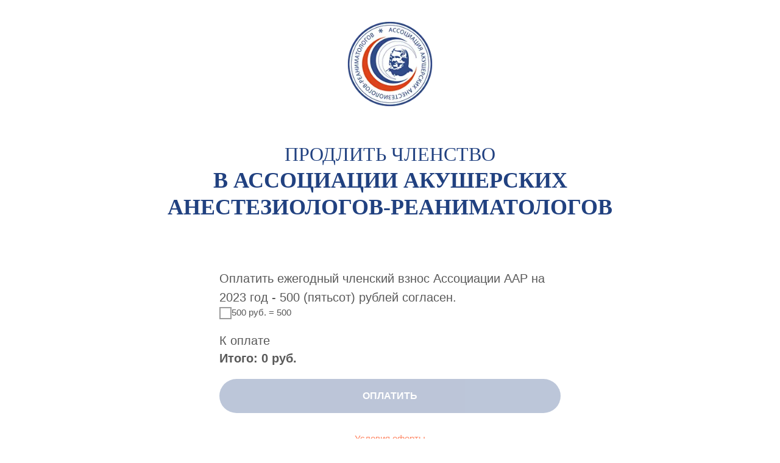

--- FILE ---
content_type: text/html; charset=UTF-8
request_url: https://webinaaar.ru/pay_500
body_size: 17500
content:
<!DOCTYPE html><html><head><meta charset="utf-8" /><meta http-equiv="Content-Type" content="text/html; charset=utf-8" /><meta name="viewport" content="width=device-width, initial-scale=1.0" /> <!--metatextblock--><title>Оплатить ежегодный членский взнос Ассоциации ААР на 2023 год - 500 (пятьсот) рублей</title><meta name="description" content="Оплатить ежегодный членский взнос Ассоциации ААР на 2023 год - 500 (пятьсот) рублей" /> <meta property="og:url" content="https://webinaaar.ru/pay_500" /><meta property="og:title" content="Оплатить ежегодный членский взнос Ассоциации ААР на 2023 год - 500 (пятьсот) рублей" /><meta property="og:description" content="Оплатить ежегодный членский взнос Ассоциации ААР на 2023 год - 500 (пятьсот) рублей" /><meta property="og:type" content="website" /><meta property="og:image" content="https://static.tildacdn.com/tild3630-6238-4165-a339-386332336635/Simpson.png" /><link rel="canonical" href="https://webinaaar.ru/pay_500"><!--/metatextblock--><meta name="format-detection" content="telephone=no" /><meta http-equiv="x-dns-prefetch-control" content="on"><link rel="dns-prefetch" href="https://ws.tildacdn.com"><link rel="dns-prefetch" href="https://static.tildacdn.com"><link rel="dns-prefetch" href="https://fonts.tildacdn.com"><link rel="shortcut icon" href="https://static.tildacdn.com/tild3562-3564-4531-b761-643330343334/favicon.ico" type="image/x-icon" /><!-- Assets --><script src="https://neo.tildacdn.com/js/tilda-fallback-1.0.min.js" charset="utf-8" async></script><link rel="stylesheet" href="https://static.tildacdn.com/css/tilda-grid-3.0.min.css" type="text/css" media="all" onerror="this.loaderr='y';"/><link rel="stylesheet" href="/tilda-blocks-page32230894.min.css?t=1673420823" type="text/css" media="all" onerror="this.loaderr='y';" /><link rel="stylesheet" href="https://static.tildacdn.com/css/tilda-animation-2.0.min.css" type="text/css" media="all" onerror="this.loaderr='y';" /><link rel="stylesheet" href="https://static.tildacdn.com/css/tilda-forms-1.0.min.css" type="text/css" media="all" onerror="this.loaderr='y';" /><link rel="stylesheet" href="https://static.tildacdn.com/css/tilda-cover-1.0.min.css" type="text/css" media="all" onerror="this.loaderr='y';" /><link rel="stylesheet" href="https://static.tildacdn.com/css/tilda-popup-1.1.min.css" type="text/css" media="print" onload="this.media='all';" onerror="this.loaderr='y';" /><noscript><link rel="stylesheet" href="https://static.tildacdn.com/css/tilda-popup-1.1.min.css" type="text/css" media="all" /></noscript><script type="text/javascript">TildaFonts = ["167","168","169","170"];</script><script type="text/javascript" src="https://static.tildacdn.com/js/tilda-fonts.min.js" charset="utf-8" onerror="this.loaderr='y';"></script><script type="text/javascript">(function (d) {
if (!d.visibilityState) {
var s = d.createElement('script');
s.src = 'https://static.tildacdn.com/js/tilda-polyfill-1.0.min.js';
d.getElementsByTagName('head')[0].appendChild(s);
}
})(document);
function t_onReady(func) {
if (document.readyState != 'loading') {
func();
} else {
document.addEventListener('DOMContentLoaded', func);
}
}
function t_onFuncLoad(funcName, okFunc, time) {
if (typeof window[funcName] === 'function') {
okFunc();
} else {
setTimeout(function() {
t_onFuncLoad(funcName, okFunc, time);
},(time || 100));
}
}function t_throttle(fn, threshhold, scope) {return function () {fn.apply(scope || this, arguments);};}</script><script src="https://static.tildacdn.com/js/jquery-1.10.2.min.js" charset="utf-8" onerror="this.loaderr='y';"></script> <script src="https://static.tildacdn.com/js/tilda-scripts-3.0.min.js" charset="utf-8" defer onerror="this.loaderr='y';"></script><script src="/tilda-blocks-page32230894.min.js?t=1673420823" charset="utf-8" async onerror="this.loaderr='y';"></script><script src="https://static.tildacdn.com/js/lazyload-1.3.min.js" charset="utf-8" async onerror="this.loaderr='y';"></script><script src="https://static.tildacdn.com/js/tilda-animation-2.0.min.js" charset="utf-8" async onerror="this.loaderr='y';"></script><script src="https://static.tildacdn.com/js/tilda-forms-1.0.min.js" charset="utf-8" async onerror="this.loaderr='y';"></script><script src="https://static.tildacdn.com/js/tilda-cover-1.0.min.js" charset="utf-8" async onerror="this.loaderr='y';"></script><script src="https://static.tildacdn.com/js/tilda-cart-1.0.min.js" charset="utf-8" async onerror="this.loaderr='y';"></script><script src="https://static.tildacdn.com/js/tilda-popup-1.0.min.js" charset="utf-8" async onerror="this.loaderr='y';"></script><script src="https://static.tildacdn.com/js/tilda-events-1.0.min.js" charset="utf-8" async onerror="this.loaderr='y';"></script><script type="text/javascript">window.dataLayer = window.dataLayer || [];</script><script type="text/javascript">(function () {
if((/bot|google|yandex|baidu|bing|msn|duckduckbot|teoma|slurp|crawler|spider|robot|crawling|facebook/i.test(navigator.userAgent))===false && typeof(sessionStorage)!='undefined' && sessionStorage.getItem('visited')!=='y' && document.visibilityState){
var style=document.createElement('style');
style.type='text/css';
style.innerHTML='@media screen and (min-width: 980px) {.t-records {opacity: 0;}.t-records_animated {-webkit-transition: opacity ease-in-out .2s;-moz-transition: opacity ease-in-out .2s;-o-transition: opacity ease-in-out .2s;transition: opacity ease-in-out .2s;}.t-records.t-records_visible {opacity: 1;}}';
document.getElementsByTagName('head')[0].appendChild(style);
function t_setvisRecs(){
var alr=document.querySelectorAll('.t-records');
Array.prototype.forEach.call(alr, function(el) {
el.classList.add("t-records_animated");
});
setTimeout(function () {
Array.prototype.forEach.call(alr, function(el) {
el.classList.add("t-records_visible");
});
sessionStorage.setItem("visited", "y");
}, 400);
} 
document.addEventListener('DOMContentLoaded', t_setvisRecs);
}
})();</script></head><body class="t-body" style="margin:0;"><!--allrecords--><div id="allrecords" class="t-records" data-hook="blocks-collection-content-node" data-tilda-project-id="2150697" data-tilda-page-id="32230894" data-tilda-page-alias="pay_500" data-tilda-formskey="54e6dfb51880f44d3596c8cee092fe55" data-tilda-lazy="yes"><div id="rec521019988" class="r t-rec t-rec_pt_30 t-rec_pb_0" style="padding-top:30px;padding-bottom:0px;background-color:#ffffff; " data-record-type="487" data-bg-color="#ffffff"><!-- t487 --><div class="t487"><div class="t-container t-align_center"><div class="t-col t-col_12 "> <img class="t487__img t-margin_auto t-img" 
src="https://static.tildacdn.com/tild6537-3432-4936-b535-616231656436/-/empty/photo.png" data-original="https://static.tildacdn.com/tild6537-3432-4936-b535-616231656436/photo.png"
imgfield="img" 
style="width:150px;"
alt="" role="presentation"><div class="t487__title t-title t-title_xxs t-margin_auto t-animate" data-animate-style="fadeinup" data-animate-group="yes" data-animate-order="2" data-animate-delay="0.5" field="title" style="color:#214180;font-size:36px;font-weight:100;font-family:'Circe';text-transform:uppercase;"><span style="font-size: 32px;">ПРОДЛИТЬ ЧЛЕНСТВО</span><br /><span style="font-weight: 600;">в Ассоциации акушерских<br />анестезиологов-реаниматологов</span></div><div class="t487__descr t-descr t-descr_sm t-margin_auto t-animate" data-animate-style="fadeinup" data-animate-group="yes" data-animate-order="4" data-animate-delay="0.3" field="descr" style=""><div style="font-size:16px;line-height:24px;" data-customstyle="yes"></div></div></div></div></div></div><div id="rec521019990" class="r t-rec t-rec_pt_0" style="padding-top:0px; " data-animationappear="off" data-record-type="698" ><!-- t698 --><!-- cover --><div class="t-cover"
id="recorddiv521019990"
bgimgfield="img"
style="height:50vh; background-image:-webkit-linear-gradient(top, #ccc, #777); background-image:-moz-linear-gradient(top, #ccc, #777); background-image:-o-linear-gradient(top, #ccc, #777); background-image:-ms-linear-gradient(top, #ccc, #777); background-image:linear-gradient(top, #ccc, #777); "
><div class="t-cover__carrier" id="coverCarry521019990"data-content-cover-id="521019990"data-content-cover-bg=""data-display-changed="true"data-content-cover-height="50vh"data-content-cover-parallax="fixed"style="height:50vh; "itemscope itemtype="http://schema.org/ImageObject"><meta itemprop="image" content=""></div><div class="t-cover__filter" style="height:50vh;background-color:#ffffff;filter: alpha(opacity:100); KHTMLOpacity: 0.100; MozOpacity: 0.100; opacity: 1"></div><div class="t698"><div class="t-container t698__nomargin"><div class="t-width t-width_12 t698__mainblock"><div class="t-cover__wrapper t-valign_middle" style="height:50vh;"><div class="t698__mainwrapper" data-hook-content="covercontent"><div class="t698__descr t-descr t-descr_md" style="color:#595959;font-size:16px;" field="descr"><div style="font-size:18px;" data-customstyle="yes"></div></div> <div><form id="form521019990" name='form521019990' role="form" action='' method='POST' data-formactiontype="0" data-inputbox=".t-input-group" class="t-form js-form-proccess t-form_inputs-total_2 t-form_bbonly " data-success-callback="t698_onSuccess" ><!-- NO ONE SERVICES CONNECTED --> <input type="hidden" name="tildaspec-formname" tabindex="-1" value="Заявление"><div class="js-successbox t-form__successbox t-text t-text_md" style="display:none;">Спасибо!<br />Ваше заявление успешно передано в Ассоциацию.<br />Просим Вас перейти к оплате.</div><div class="t-form__inputsbox"><div class="t-input-group t-input-group_cb" data-input-lid="1588850418007"><div class="t-input-title t-descr t-descr_md" data-redactor-toolbar="no" field="li_title__1588850418007" style="color:#595959;">Оплатить ежегодный членский взнос Ассоциации ААР на 2023 год - 500 (пятьсот) рублей согласен.</div> <div class="t-input-block"><label class="t-checkbox__control t-text t-text_xs" style="color: #595959"><input type="checkbox" name="memberfee" value="yes" class="t-checkbox js-tilda-rule" data-tilda-req="1"><div class="t-checkbox__indicator" style="border-color:#595959"></div>500 руб. = 500</label><style>#rec521019990 .t-checkbox__indicator:after {
border-color:#595959;
}</style><div class="t-input-error"></div></div></div><div class="t-input-group t-input-group_fr" data-input-lid="1588849260154"><div class="t-input-title t-descr t-descr_md" data-redactor-toolbar="no" field="li_title__1588849260154" style="color:#595959;">К оплате</div> <div class="t-input-block"><input type="hidden" class="t-calc__hiddeninput js-tilda-rule" name="fee" tabindex="-1" value="0"><div class="t-calc__wrapper t-name t-name_md" style="color: #595959"><span class="t-calc__prefix-text">Итого: </span><span class="t-calc" data-calc-expr="memberfee">0</span><span class="t-calc__postfix-text"> руб.</span> </div><script src="https://static.tildacdn.com/js/tilda-calc-1.0.min.js"></script><script type="text/javascript">t_onReady(function () {
try {
t_onFuncLoad('tcalc__init', function () {
tcalc__init('521019990', '1588849260154');
});
} catch (error) {
console.error(error);
}
});</script><input type="hidden" class="t-calc__hidden__prod_title" name="prod_title" value="Ежегодный членский взнос (целевые платежи) " tabindex="-1"><div class="t-input-error"></div></div></div><!--[if IE 8]><style>.t-checkbox__control .t-checkbox, .t-radio__control .t-radio {
left: 0px;
z-index: 1;
opacity: 1;
}
.t-checkbox__indicator, .t-radio__indicator {
display: none;
}
.t-img-select__control .t-img-select {
position: static;
}</style><![endif]--><div class="t-form__errorbox-middle"><div class="js-errorbox-all t-form__errorbox-wrapper" style="display:none;"><div class="t-form__errorbox-text t-text t-text_md"><p class="t-form__errorbox-item js-rule-error js-rule-error-all"></p><p class="t-form__errorbox-item js-rule-error js-rule-error-req"></p><p class="t-form__errorbox-item js-rule-error js-rule-error-email"></p><p class="t-form__errorbox-item js-rule-error js-rule-error-name"></p><p class="t-form__errorbox-item js-rule-error js-rule-error-phone"></p><p class="t-form__errorbox-item js-rule-error js-rule-error-minlength"></p><p class="t-form__errorbox-item js-rule-error js-rule-error-string"></p></div></div> </div><div class="t-form__submit"><button type="submit" class="t-submit" style="color:#ffffff;background-color:#214180;border-radius:30px; -moz-border-radius:30px; -webkit-border-radius:30px;" >ОПЛАТИТЬ</button></div></div><div class="t-form__errorbox-bottom"><div class="js-errorbox-all t-form__errorbox-wrapper" style="display:none;"><div class="t-form__errorbox-text t-text t-text_md"><p class="t-form__errorbox-item js-rule-error js-rule-error-all"></p><p class="t-form__errorbox-item js-rule-error js-rule-error-req"></p><p class="t-form__errorbox-item js-rule-error js-rule-error-email"></p><p class="t-form__errorbox-item js-rule-error js-rule-error-name"></p><p class="t-form__errorbox-item js-rule-error js-rule-error-phone"></p><p class="t-form__errorbox-item js-rule-error js-rule-error-minlength"></p><p class="t-form__errorbox-item js-rule-error js-rule-error-string"></p></div></div> </div></form><style>#rec521019990 input::-webkit-input-placeholder {color:#595959; opacity: 0.5;}
#rec521019990 input::-moz-placeholder {color:#595959; opacity: 0.5;}
#rec521019990 input:-moz-placeholder {color:#595959; opacity: 0.5;}
#rec521019990 input:-ms-input-placeholder {color:#595959; opacity: 0.5;}
#rec521019990 textarea::-webkit-input-placeholder {color:#595959; opacity: 0.5;}
#rec521019990 textarea::-moz-placeholder {color:#595959; opacity: 0.5;}
#rec521019990 textarea:-moz-placeholder {color:#595959; opacity: 0.5;}
#rec521019990 textarea:-ms-input-placeholder {color:#595959; opacity: 0.5;}</style></div><div class="t698__form-bottom-text t-text t-text_xs" field="text"><div style="text-align:center;" data-customstyle="yes"><a href="#popup:ofer" style="">Условия оферты<br /></a><a href="http://www.arfpoint.ru/wp-content/uploads/2021/02/aaar_ustav-2020.pdf" target="_blank" style="">Устав Ассоциации акушерских анестезиологов-реаниматологов</a><br /></div></div> </div></div></div></div></div></div><script>if (typeof jQuery !== 'undefined') {
$('#rec521019990').find('.js-form-proccess').on('tildaform:aftererror', function(e){
e.preventDefault();
t_onFuncLoad('t698_fixcontentheight', function(){t698_fixcontentheight('521019990');});
});
$('.t698').bind('displayChanged',function(){
t_onFuncLoad('t698_fixcontentheight', function(){t698_fixcontentheight('521019990');});
}); 
} else {
var formBlock = document.querySelector('#rec521019990 .js-form-proccess');
if (formBlock) {
formBlock.addEventListener('tildaform:aftererror', function(e){
e.preventDefault();
t_onFuncLoad('t698_fixcontentheight', function(){t698_fixcontentheight('521019990');});
});
}
var wrapperBlock = document.querySelector('#rec521019990 .t698');
if (wrapperBlock) {
wrapperBlock.addEventListener('displayChanged',function(){
t_onFuncLoad('t698_fixcontentheight', function(){t698_fixcontentheight('521019990');});
});
}
}
window.addEventListener('load', function() {
setTimeout(function() {
t_onFuncLoad('t_cover__setRecalculatedHeight', function () {
var rec = document.getElementById('rec521019990');
if (rec) {
var content = rec.querySelector('div[data-hook-content]');
var contentHeight = content ? t_cover__getPureHeight(content) : 0;
t_cover__setRecalculatedHeight(rec, contentHeight);
}
});
}, 500);
});</script></div><div id="rec521019993" class="r t-rec" style=" " data-animationappear="off" data-record-type="131" ><!-- T123 --><div class="t123" ><div class="t-container_100 "><div class="t-width t-width_100 ">

			<style>
.btnblock{
pointer-events:none;
opacity:0.3;
}
</style>
<script>
$(document).ready(function(){
$('.t698 .t-submit').addClass('btnblock'); 
$(document).on("keydown", ".t698 .t-form", function(event) {return event.key != "Enter";}); 
$(document).on('change','.t698 input[type="checkbox"]',function(e){
if( $('.t698 .t-calc__hiddeninput').val()==500){
$('.t698 .t-submit').removeClass('btnblock');
}else{
$('.t698 .t-submit').addClass('btnblock');
}; 
});
});
</script>
			 
			
</div> </div></div></div><div id="rec521019994" class="r t-rec" style=" " data-animationappear="off" data-record-type="706" ><!--tcart--><script>t_onReady(function () {
setTimeout(function () {
t_onFuncLoad('tcart__init', function () {
tcart__init('521019994');
});
}, 50);
/* fix for Android */
var userAgent = navigator.userAgent.toLowerCase();
var isAndroid = userAgent.indexOf('android') !== -1;
var body = document.body;
if (!body) return;
var isScrollablefFix = body.classList.contains('t-body_scrollable-fix-for-android');
if (isAndroid && !isScrollablefFix) {
body.classList.add('t-body_scrollable-fix-for-android');
document.head.insertAdjacentHTML(
'beforeend',
'<style>@media screen and (max-width: 560px) {\n.t-body_scrollable-fix-for-android {\noverflow: visible !important;\n}\n}\n</style>'
);
console.log('Android css fix was inited');
}
/* fix Instagram iPhone keyboard bug */
if (userAgent.indexOf('instagram') !== -1 && userAgent.indexOf('iphone') !== -1) {
body.style.position = 'relative';
}
var rec = document.querySelector('#rec521019994');
if (!rec) return;
var cartWindow = rec.querySelector('.t706__cartwin');
var allRecords = document.querySelector('.t-records');
var currentMode = allRecords.getAttribute('data-tilda-mode');
if (cartWindow && currentMode !== 'edit' && currentMode !== 'preview') {
cartWindow.addEventListener(
'scroll',
t_throttle(function () {
if (window.lazy === 'y' || document.querySelector('#allrecords').getAttribute('data-tilda-lazy') === 'yes') {
t_onFuncLoad('t_lazyload_update', function () {
t_lazyload_update();
});
}
}, 500)
);
}
});</script><div class="t706" data-cart-countdown="yes" data-opencart-onorder="yes" data-project-currency="р." data-project-currency-side="r" data-project-currency-sep="," data-project-currency-code="RUB" data-payment-system="robokassa" data-cart-dontstore="y" data-cart-oneproduct="y" ><div class="t706__carticon t706__carticon_sm" style=""><div class="t706__carticon-text t-name t-name_xs">Click to order</div> <div class="t706__carticon-wrapper"><div class="t706__carticon-imgwrap" ><svg role="img" class="t706__carticon-img" xmlns="http://www.w3.org/2000/svg" viewBox="0 0 64 64"><path fill="none" stroke-width="2" stroke-miterlimit="10" d="M44 18h10v45H10V18h10z"/><path fill="none" stroke-width="2" stroke-miterlimit="10" d="M22 24V11c0-5.523 4.477-10 10-10s10 4.477 10 10v13"/></svg></div><div class="t706__carticon-counter js-carticon-counter"></div></div></div><div class="t706__cartwin"><div class="t706__close t706__cartwin-close"><button type="button" class="t706__close-button t706__cartwin-close-wrapper" aria-label="Закрыть корзину"><svg role="presentation" class="t706__close-icon t706__cartwin-close-icon" width="23px" height="23px" viewBox="0 0 23 23" version="1.1" xmlns="http://www.w3.org/2000/svg" xmlns:xlink="http://www.w3.org/1999/xlink"><g stroke="none" stroke-width="1" fill="#fff" fill-rule="evenodd"><rect transform="translate(11.313708, 11.313708) rotate(-45.000000) translate(-11.313708, -11.313708) " x="10.3137085" y="-3.6862915" width="2" height="30"></rect><rect transform="translate(11.313708, 11.313708) rotate(-315.000000) translate(-11.313708, -11.313708) " x="10.3137085" y="-3.6862915" width="2" height="30"></rect></g></svg> </button> </div><div class="t706__cartwin-content"><div class="t706__cartwin-top"><div class="t706__cartwin-heading t-name t-name_xl">Оплата ежегодного членского взноса</div></div> <div class="t706__cartwin-products"></div><div class="t706__cartwin-bottom"><div class="t706__cartwin-prodamount-wrap t-descr t-descr_sm"><span class="t706__cartwin-prodamount-label">Total:&nbsp;</span><span class="t706__cartwin-prodamount"></span></div></div> <div class="t706__orderform t-input_nomargin"> <form id="form521019994" name='form521019994' role="form" action='' method='POST' data-formactiontype="2" data-inputbox=".t-input-group" class="t-form js-form-proccess t-form_inputs-total_11 t-form_bbonly " data-formsended-callback="t706_onSuccessCallback" ><input type="hidden" name="formservices[]" value="1706974f5ea568bf6f2807eaa81b2ec3" class="js-formaction-services"><input type="hidden" name="formservices[]" value="c2b6072643e429186665cad3c5f5c57d" class="js-formaction-services"><input type="hidden" name="formservices[]" value="e6f3e74af5fd5bad6bbd334177dafcc7" class="js-formaction-services"><input type="hidden" name="tildaspec-formname" tabindex="-1" value="Cart"><div class="js-successbox t-form__successbox t-text t-text_md" style="display:none;"></div><div class="t-form__inputsbox"><div class="t-input-group t-input-group_nm" data-input-lid="1588945477771"><div class="t-input-title t-descr t-descr_md" data-redactor-toolbar="no" field="li_title__1588945477771" style="color:#7a7a7a;font-weight:500;">Фамилия:</div> <div class="t-input-block"><input type="text" autocomplete="name" name="фамилия" class="t-input js-tilda-rule t-input_bbonly" value="" placeholder="Иванов" data-tilda-req="1" data-tilda-rule="name" style="color:#7a7a7a; border:1px solid #7a7a7a; border-radius: 30px; -moz-border-radius: 30px; -webkit-border-radius: 30px;"><div class="t-input-error"></div></div></div><div class="t-input-group t-input-group_nm" data-input-lid="1588945579883"><div class="t-input-title t-descr t-descr_md" data-redactor-toolbar="no" field="li_title__1588945579883" style="color:#7a7a7a;font-weight:500;">Имя и отчество (полностью):</div> <div class="t-input-block"><input type="text" autocomplete="name" name="имя" class="t-input js-tilda-rule t-input_bbonly" value="" placeholder="Сергей Фёдорович" data-tilda-req="1" data-tilda-rule="name" style="color:#7a7a7a; border:1px solid #7a7a7a; border-radius: 30px; -moz-border-radius: 30px; -webkit-border-radius: 30px;"><div class="t-input-error"></div></div></div><div class="t-input-group t-input-group_em" data-input-lid="1588945824858"><div class="t-input-title t-descr t-descr_md" data-redactor-toolbar="no" field="li_title__1588945824858" style="color:#7a7a7a;font-weight:500;">E-mail:</div> <div class="t-input-block"><input type="text" autocomplete="email" name="Email" class="t-input js-tilda-rule t-input_bbonly" value="" placeholder="mail@example.ru" data-tilda-req="1" data-tilda-rule="email" style="color:#7a7a7a; border:1px solid #7a7a7a; border-radius: 30px; -moz-border-radius: 30px; -webkit-border-radius: 30px;"><div class="t-input-error"></div></div></div><div class="t-input-group t-input-group_ph" data-input-lid="1598605754894"><div class="t-input-title t-descr t-descr_md" data-redactor-toolbar="no" field="li_title__1598605754894" style="color:#7a7a7a;font-weight:500;">Номер телефона:</div> <div class="t-input-block"><input type="tel" autocomplete="tel" name="phone" data-phonemask-init="no" data-phonemask-id="521019994" data-phonemask-lid="1598605754894" data-phonemask-maskcountry="RU" class="t-input js-phonemask-input js-tilda-rule t-input_bbonly" value="" placeholder="+1(999)999-9999" data-tilda-req="1" style="color:#7a7a7a; border:1px solid #7a7a7a; border-radius: 30px; -moz-border-radius: 30px; -webkit-border-radius: 30px;"><script type="text/javascript">if (! document.getElementById('t-phonemask-script')) {
(function (d, w, o) {
var n=d.getElementsByTagName(o)[0],s=d.createElement(o),f=function(){n.parentNode.insertBefore(s,n);};
s.type = "text/javascript";
s.async = true;
s.id = 't-phonemask-script';
s.src="https://static.tildacdn.com/js/tilda-phone-mask-1.1.min.js";
if (w.opera=="[object Opera]") {d.addEventListener("DOMContentLoaded", f, false);} else { f(); }
})(document, window, 'script');
} else {
t_onReady(function () {
t_onFuncLoad('t_form_phonemask_load', function () {
var phoneMasks = document.querySelectorAll('#rec521019994 [data-phonemask-lid="1598605754894"]');
t_form_phonemask_load(phoneMasks);
});
});
}</script><div class="t-input-error"></div></div></div><div class="t-input-group t-input-group_in" data-input-lid="1639748340851"><div class="t-input-title t-descr t-descr_md" data-redactor-toolbar="no" field="li_title__1639748340851" style="color:#7a7a7a;font-weight:500;">Город</div> <div class="t-input-block"><input type="text" name="Город" class="t-input js-tilda-rule t-input_bbonly" value="" placeholder="Новосибириск" data-tilda-req="1" style="color:#7a7a7a; border:1px solid #7a7a7a; border-radius: 30px; -moz-border-radius: 30px; -webkit-border-radius: 30px;"><div class="t-input-error"></div></div></div><div class="t-input-group t-input-group_sb" data-input-lid="1639748161788"><div class="t-input-title t-descr t-descr_md" data-redactor-toolbar="no" field="li_title__1639748161788" style="color:#7a7a7a;font-weight:500;">Специальность</div> <div class="t-input-block"><div class="t-select__wrapper t-select__wrapper_bbonly"><select name="Специальность" class="t-select js-tilda-rule t-select_bbonly" data-tilda-req="1" style="color:#7a7a7a; border:1px solid #7a7a7a; border-radius: 30px; -moz-border-radius: 30px; -webkit-border-radius: 30px;"><option value="анестезиолог-реаниматолог" >анестезиолог-реаниматолог</option><option value="акушер-гинеколог" >акушер-гинеколог</option><option value="клинический фармаколог" >клинический фармаколог</option><option value="трансфузиолог" >трансфузиолог</option><option value="врач общей практики" >врач общей практики</option><option value="неонатолог" >неонатолог</option><option value="педиатр" >педиатр</option><option value="терапевт" >терапевт</option><option value="хирург" >хирург</option><option value="клинический ординатор" >клинический ординатор</option><option value="аспирант" >аспирант</option><option value="средний медицинский персонал" >средний медицинский персонал</option><option value="организатор здравоохранения" >организатор здравоохранения</option><option value="другое" >другое</option></select><style>#rec521019994 .t-select__wrapper:after {
border-top-color:#7a7a7a;
}</style></div><div class="t-input-error"></div></div></div><div class="t-input-group t-input-group_ta" data-input-lid="1588945993326"><div class="t-input-title t-descr t-descr_md" data-redactor-toolbar="no" field="li_title__1588945993326" style="color:#7a7a7a;font-weight:500;">Если у Вас изменились какие-либо анкетные данные (город проживания, место работы, должность или номер телефона), пожалуйста, сообщите нам об этом:</div> <div class="t-input-block"><textarea name="Если у Вас изменились какие-либо анкетные данные город проживания место работы должность или номер телефона пожалуйста сообщите нам об этом:" class="t-input js-tilda-rule t-input_bbonly" style="color:#7a7a7a; border:1px solid #7a7a7a; border-radius: 30px; -moz-border-radius: 30px; -webkit-border-radius: 30px;height:102px;" rows="3"></textarea><div class="t-input-error"></div></div></div><div class="t-input-group t-input-group_tx" data-input-lid="1588946016120"><div class="t-input-block"><div class="t-text" field="li_text__1588946016120" style="color:#7a7a7a"><a href="#popup:personaldata" style="">Политика обработки персональных данных</a></div><div class="t-input-error"></div></div></div><div class="t-input-group t-input-group_cb" data-input-lid="1588946060354"><div class="t-input-block"><label class="t-checkbox__control t-text t-text_xs" style="color: #7a7a7a"><input type="checkbox" name="chekbox_personaldate" value="yes" class="t-checkbox js-tilda-rule" data-tilda-req="1"><div class="t-checkbox__indicator" style="border-color:#7a7a7a"></div>Достоверность информации и данных, указанных мною в настоящем заявлении, подтверждаю. Выражаю своё согласие на обработку моих персональных данных (в соответствии с № 152-ФЗ «О персональных данных» от 27.07.2006).</label><style>#rec521019994 .t-checkbox__indicator:after {
border-color:#7a7a7a;
}</style><div class="t-input-error"></div></div></div><div class="t-input-group t-input-group_tx" data-input-lid="1588946660828"><div class="t-input-block"><div class="t-text" field="li_text__1588946660828" style="color:#7a7a7a"><a href="#popup:ofer" style="">Условия оферты</a></div><div class="t-input-error"></div></div></div><div class="t-input-group t-input-group_cb" data-input-lid="1588946691277"><div class="t-input-block"><label class="t-checkbox__control t-text t-text_xs" style="color: #7a7a7a"><input type="checkbox" name="chekbox_payment" value="yes" class="t-checkbox js-tilda-rule" data-tilda-req="1"><div class="t-checkbox__indicator" style="border-color:#7a7a7a"></div>С условиями оферты и размером ежегодного членского взноса – 500 (пятьсот) рублей 00 коп. – согласен и обязуюсь своевременно выплачивать.</label><style>#rec521019994 .t-checkbox__indicator:after {
border-color:#7a7a7a;
}</style><div class="t-input-error"></div></div></div><!--[if IE 8]><style>.t-checkbox__control .t-checkbox, .t-radio__control .t-radio {
left: 0px;
z-index: 1;
opacity: 1;
}
.t-checkbox__indicator, .t-radio__indicator {
display: none;
}
.t-img-select__control .t-img-select {
position: static;
}</style><![endif]--><div class="t-form__errorbox-middle"><div class="js-errorbox-all t-form__errorbox-wrapper" style="display:none;"><div class="t-form__errorbox-text t-text t-text_md"><p class="t-form__errorbox-item js-rule-error js-rule-error-all"></p><p class="t-form__errorbox-item js-rule-error js-rule-error-req"></p><p class="t-form__errorbox-item js-rule-error js-rule-error-email"></p><p class="t-form__errorbox-item js-rule-error js-rule-error-name"></p><p class="t-form__errorbox-item js-rule-error js-rule-error-phone"></p><p class="t-form__errorbox-item js-rule-error js-rule-error-minlength"></p><p class="t-form__errorbox-item js-rule-error js-rule-error-string"></p></div></div> </div><div class="t-form__submit"><button type="submit" class="t-submit" style="color:#ffffff;background-color:#214180;border-radius:30px; -moz-border-radius:30px; -webkit-border-radius:30px;" >ОПЛАТИТЬ ВЗНОС</button></div></div><div class="t-form__errorbox-bottom"><div class="js-errorbox-all t-form__errorbox-wrapper" style="display:none;"><div class="t-form__errorbox-text t-text t-text_md"><p class="t-form__errorbox-item js-rule-error js-rule-error-all"></p><p class="t-form__errorbox-item js-rule-error js-rule-error-req"></p><p class="t-form__errorbox-item js-rule-error js-rule-error-email"></p><p class="t-form__errorbox-item js-rule-error js-rule-error-name"></p><p class="t-form__errorbox-item js-rule-error js-rule-error-phone"></p><p class="t-form__errorbox-item js-rule-error js-rule-error-minlength"></p><p class="t-form__errorbox-item js-rule-error js-rule-error-string"></p></div></div> </div></form><style>#rec521019994 input::-webkit-input-placeholder {color:#7a7a7a; opacity: 0.5;}
#rec521019994 input::-moz-placeholder {color:#7a7a7a; opacity: 0.5;}
#rec521019994 input:-moz-placeholder {color:#7a7a7a; opacity: 0.5;}
#rec521019994 input:-ms-input-placeholder {color:#7a7a7a; opacity: 0.5;}
#rec521019994 textarea::-webkit-input-placeholder {color:#7a7a7a; opacity: 0.5;}
#rec521019994 textarea::-moz-placeholder {color:#7a7a7a; opacity: 0.5;}
#rec521019994 textarea:-moz-placeholder {color:#7a7a7a; opacity: 0.5;}
#rec521019994 textarea:-ms-input-placeholder {color:#7a7a7a; opacity: 0.5;}</style></div></div> </div><div class="t706__cartdata"></div></div><style>@media screen and (max-width: 960px){
.t706__carticon{
}
}
.t706 .t-radio__indicator {
border-color: #7a7a7a !important;
}</style><script>if (typeof localStorage === 'object') {
try {
localStorage.removeItem('tcart');
} catch (e) {
console.log('Your web browser does not support localStorage.');
}
}</script><!--/tcart--></div><div id="rec521019995" class="r t-rec" style=" " data-record-type="390" ><div class="t390"><div class="t-popup" data-tooltip-hook="#popup:personaldata"
role="dialog" 
aria-modal="true" 
tabindex="-1"
aria-label=" Политика обработки персональных данных " ><div class="t-popup__container t-width t-width_10" style="background-color:#fbfbf9;"><div class="t390__wrapper t-align_left"><div class="t390__uptitle t-uptitle t-uptitle_xs" style=""><div style="font-size:24px;" data-customstyle="yes"></div></div><div class="t390__title t-heading t-heading_lg" style=""><div style="font-size:18px;" data-customstyle="yes"><strong>Политика обработки персональных данных</strong></div></div><div class="t390__descr t-descr t-descr_xs" style="">Настоящая политика обработки персональных данных (далее по тексту — «Политика») Ассоциации акушерских анестезиологов-реаниматологов (далее по тексту — «Ассоциация») устанавливает объем, цели и способы обработки персональных данных пользователей (посетителей) сайта https://arfpoint.ru / (далее по тексту — «Сайт») и публикуется в открытом доступе в соответствиями с требованиями Федерального закона РФ «О персональных данных» № 152-ФЗ от 27.07.2006 г.<br /><br /><span style="font-weight: 600;">1. Правовые основания обработки персональных данных</span><br />Правовыми основаниями обработки персональных данных являются, в частности, части 1, 5 пункта 1 статьи 6 Федерального закона РФ «О персональных данных».<br /><br /><span style="font-weight: 600;">2. Согласие пользователя на обработку персональных данных</span><br />Отправляя сообщение через формы обратной связи, размещенные на сайте, пользователь сайта выражает свое согласие на обработку персональных данных в определенных настоящей Политикой целях и объеме.<br />Пользователь может подписаться на получение рассылки по электронной почте, если такая возможность предоставляется сайтом. Рассылка может содержать сведения о новостях, аналитических материалах, мероприятиях, проводимых Компанией, и тому подобное. Заполняя поле «e-mail», пользователь дает свое согласие на получение таких рассылок. Пользователь в любой момент может отозвать свое согласие на получение рассылки. Возможность отписаться от рассылки предоставляется пользователю в каждом письме.<br /><br /><span style="font-weight: 600;">3. Цель обработки персональных данных</span><br />Целью обработки персональных данных является ведение регистрационного учёта участников мероприятий и учёта членов Ассоциации, предоставление пользователю информации о деятельности Ассоциации, планируемых мероприятиях, доступа к специальной литературе и базе научных докладов. Если пользователь сайта просто просматривает сайт, то персональные данные не обрабатываются.<br /><br /><span style="font-weight: 600;">4. Объем обрабатываемых персональных данных</span><br />На сайте пользователь может указать следующие персональные данные: фамилию, имя, отчество, адрес электронной почты, специальность, город и страну проживания.<br />На сайте используется технологии обработки куки (cookie) — это небольшие текстовые файлы, в которые браузер записывает данные с посещенных пользователем сайтов. Эти данные служат для сбора информации о действиях посетителей на сайте для улучшения качества его содержания и возможностей.<br />В любое время пользователь можете изменить параметры в настройках своего браузера таким образом, чтобы браузер перестал сохранять все файлы cookie, а так же оповещал их об отправке. В этом случае некоторые сервисы и функции сайта могут перестать работать или работать некорректно.<br /><br /><span style="font-weight: 600;">5. Конфиденциальность персональных данных</span><br />Ассоциация не раскрывает третьим лицам и не распространяет персональные данные пользователей сайта без их согласия, кроме случаев, предусмотренных федеральным законом.<br /><br /><span style="font-weight: 600;">6. Срок обработки персональных данных</span><br />Предоставленные пользователем данные обрабатываются бессрочно. Обработка персональных данных прекращается в случае отзыва пользователем сайта согласия на обработку персональных данных либо удаления его учетной записи.<br /><br /><span style="font-weight: 600;">7. Права субъекта персональных данных</span><br />Субъект персональных данных вправе направить запрос администратору сайта на получение информации, касающейся обработки его персональных данных в соответствии с требованиями статьи 14 Федерального закона РФ «О персональных данных».<br /><br /><span style="font-weight: 600;">8. Защита персональных данных</span><br />Ассоциация принимает меры, необходимые и достаточные для обеспечения выполнения обязанностей, предусмотренных Федеральным законом «О персональных данных» и принятыми в соответствии с ним нормативными правовыми актами. Ассоциация самостоятельно определяет состав и перечень мер, необходимых и достаточных для обеспечения выполнения таких обязанностей.<br />Доступ к персональным данным имеют только уполномоченные сотрудники Ассоциации. Все сотрудники Ассоциации, имеющие доступ к персональным данным, должны придерживаться политики по обеспечению конфиденциальности и защиты персональных данных. В целях обеспечения конфиденциальности информации и защиты персональных данных Компания поддерживает соответствующую ИТ-среду и принимает все меры, необходимые для предотвращения несанкционированного доступа.<br /><br /></div></div></div><div class="t-popup__close t-popup__block-close"><button type="button" class="t-popup__close-wrapper t-popup__block-close-button" aria-label="Закрыть диалог"><svg role="presentation" class="t-popup__close-icon" width="23px" height="23px" viewBox="0 0 23 23" version="1.1" xmlns="http://www.w3.org/2000/svg" xmlns:xlink="http://www.w3.org/1999/xlink"><g stroke="none" stroke-width="1" fill="#fff" fill-rule="evenodd"><rect transform="translate(11.313708, 11.313708) rotate(-45.000000) translate(-11.313708, -11.313708) " x="10.3137085" y="-3.6862915" width="2" height="30"></rect><rect transform="translate(11.313708, 11.313708) rotate(-315.000000) translate(-11.313708, -11.313708) " x="10.3137085" y="-3.6862915" width="2" height="30"></rect></g></svg></button></div></div></div><script type="text/javascript">t_onReady(function(){
var rec = document.querySelector('#rec521019995');
if(!rec) return;
rec.setAttribute('data-animationappear','off');
rec.style.opacity = 1;
t_onFuncLoad('t390_initPopup', function() {
t390_initPopup('521019995');
});
});</script></div><div id="rec521019996" class="r t-rec" style=" " data-record-type="390" ><div class="t390"><div class="t-popup" data-tooltip-hook="#popup:ofer"
role="dialog" 
aria-modal="true" 
tabindex="-1"
aria-label=" о вступлении в Ассоциацию акушерских анестезиологов-реаниматологов " ><div class="t-popup__container t-width t-width_10" style="background-color:#fbfbf9;"><div class="t390__wrapper t-align_left"><div class="t390__uptitle t-uptitle t-uptitle_xs" style=""><div style="font-size:24px;" data-customstyle="yes"><strong></strong><strong>ПУБЛИЧНАЯ ОФЕРТА</strong><br /></div></div><div class="t390__title t-heading t-heading_lg" style=""><div style="font-size:18px;" data-customstyle="yes"><strong>о вступлении в Ассоциацию<br />акушерских анестезиологов-реаниматологов</strong></div></div><div class="t390__descr t-descr t-descr_xs" style=""><strong>1. </strong><strong>ТЕРМИНЫ И ОПРЕДЕЛЕНИЯ</strong> <br /><br /> 1.1. <strong>Ассоциация</strong> — Ассоциация акушерских анестезиологов-реаниматологов — некоммерческая организация, объединение граждан, основанное на добровольном членстве и учрежденная полностью дееспособными гражданами РФ для представления и защиты общих профессиональных интересов, для достижения общественно-полезных и имеющих некоммерческий характер целей. <br />Ассоциация не является вышестоящим органом по отношению к своим членам. <br />1.2. <strong>Акцепт</strong> — полное и безоговорочное принятие условий Оферты, совершенное путем осуществления конклюдентных действий, предусмотренных в настоящем Договоре. <br />1.3. <strong>Вступительный взнос</strong> — единоразовый целевой взнос в виде денежной суммы, направленной на покрытие расходов, связанных со вступлением Заявителя в Ассоциацию. Размер взноса, а также изменения, связанные со сроком и формами внесения взносов, устанавливаются Президентом Ассоциации <br />1.4. <strong>Заявитель</strong> — кандидат в члены Ассоциации — физическое лицо, достигшее 18-летнего возраста, полностью дееспособный гражданин Российской Федерации, иностранный гражданин, лицо без гражданства, законно находящееся на территории Российской Федерации, желающее вступить в Ассоциацию, а именно стать членом Ассоциации. <br />1.5. <strong>Заявление</strong> — письменное или электронное заявление лица о вступлении в Ассоциацию на условиях, оговоренных в Уставе Ассоциации. <br />1.6. <strong>Идентификатор</strong> — набор данных (фамилия, имя, отчество, номер телефона, e-mail и проч.,), позволяющий идентифицировать Заявителя. <br />1.7. <strong>Конклюдентные действия</strong> — форма совершения сделки, эквивалентная устной, или поведение, посредством которого обнаруживается намерение лица о вступлении в сделку, т.е. согласие. <br />1.8. <strong>Оферта</strong> — предложение Ассоциации, адресованное физическому лицу, желающему вступить в Ассоциацию. <br />1.9. <strong>Персональные данные</strong> — сведения или совокупность сведений о физическом лице, которое идентифицировано или может быть конкретно идентифицировано. <br />1.10. <strong>Платеж</strong> — операция по перечислению Заявителем денежных средств в целях оплаты вступительного и (или) членского взноса. <br />1.11. <strong>Член Ассоциации</strong> — полностью дееспособный гражданин Российской Федерации, иностранный гражданин, лицо без гражданства, законно находящееся на территории Российской Федерации, достигший 18-летнего возраста: врач анестезиолог-реаниматолог, акушер-гинеколог или врач других смежных специальностей, а также лицо, проявляющее интерес к вопросам анестезиологии и реаниматологии, акушерству и гинекологии, признающее требования Устава Ассоциации, разделяющее его цели, желающее участвовать в их реализации, и подчиняющееся правилам Устава Ассоциации, внесшее вступительный взнос и ежегодный членский взнос, принятый в Ассоциацию в предусмотренном Уставом Ассоциации порядке и являющийся ее членом. <br /><br /> 1.12. <strong>Членский взнос</strong> — ежегодный целевой, дополнительный взнос. Первоначальный ежегодный членский взнос оплачивается каждым Заявителем одновременно с вступительным взносом. Второй и последующие ежегодные членские взносы оплачиваются каждым Членом Ассоциации не позднее 10-ти дней каждого последующего года. Взносы могут оплачиваться деньгами, ценными бумагами, другим имуществом и неимущественными правами либо иными правами, имеющими независимую денежную оценку. Стоимость вносимого имущества оценивается по согласованию между членом Ассоциации и общим собранием членов в рублях. Члены Ассоциации утрачивают право распоряжения имуществом, преданным в качестве взноса. Размер взносов, а также изменения, связанные со сроком и формами внесения имущественных взносов, устанавливаются Президентом Ассоциации. <br /><br /> <strong>2. </strong><strong>ОБЩИЕ ПОЛОЖЕНИЯ</strong> <br /><br /> 2.1 Настоящий документ является официальным предложением (публичным Договором-офертой) Ассоциации акушерских анестезиологов-реаниматологов (в дальнейшем именуемого «Ассоциация»), в лице Президента Шифмана Ефима Муневича, действующей на основании Устава Ассоциации, в соответствии со статьей 348 Гражданского Кодекса Российской Федерации, о вступлении в Ассоциацию физических лиц, соответствующих требованиям, предусмотренным Уставом Ассоциации. <br />2.2 Настоящий договор-оферта считается заключенным в случае выполнения следующих условий: <br />2.2.1 заполнения Заявителем Заявления в форме электронного документа, расположенного на сайте Ассоциации <a href="http://arfpoint.ru/">http://arfpoint.ru</a> или <a href="https://webinaaar.ru/">https://webinaaar.ru</a>; <br />2.2.2 оплаты Вступительного взноса. <br />2.3 Заявитель, желающий стать членом Ассоциации, подает в Ассоциацию заявление о вступлении в Ассоциацию в электронном виде по форме, размещенной на официальном сайте Ассоциации <a href="http://arfpoint.ru/">http://arfpoint.ru</a> или <a href="https://webinaaar.ru/">https://webinaaar.ru</a>, в порядке, установленном подпунктом 2 пункта 2.2. настоящего договора. <br />2.4 Настоящий договор-оферта является официальным документом и публикуется на сайте <a href="http://www.arfpoint.ru/">http://www.arfpoint.ru</a> или <a href="https://webinaaar.ru/">https://webinaaar.ru</a>. <br />2.5 Настоящая Оферта адресована физическим лицам, которые желают принять участие в деятельности Ассоциации. <br />2.6 Участие в деятельности Ассоциации возможно исключительно тем лицам, которые вступили в Ассоциацию и являются ее членами. <br />2.7 Настоящая Оферта разработана на основании Гражданского кодекса Российской Федерации (ГК РФ) от30 ноября 1994 года N 51-ФЗ, Федерального закона «О персональных данных» от 27.07.2006 N 152-ФЗ и Устава Ассоциации акушерских анестезиологов-реаниматологов. <br />2.8 Все условия Оферты являются обязательными для Заявителя. <br />2.9 Прежде чем вступить в Ассоциацию гражданин обязан ознакомиться с условиями Оферты, а также Уставом Ассоциации. В случае несогласия с условиями Оферты или положениями Устава Ассоциации лицо не вправе быть членом Ассоциации. <br />2.10 Договор заключается путем акцепта (принятия) Оферты, содержащей все существенные условия Договора. <br />2.11 Настоящий Договор имеет юридическую силу и является равносильным Договору, подписанному сторонами. <br />2.12 Акцепт настоящей Оферты является полным и безусловным и заключается в осуществлении физическим лицом следующих конклюдентных действий, направленных на вступление в Ассоциацию: заполнение и подача Ассоциации электронного заявления о вступлении в Ассоциацию и перечисление на расчетный счет Ассоциации вступительного взноса. <br />2.13 Срок действия условий настоящего Договора неограничен. <br />2.14 Ассоциация размещает банковские реквизиты для перечисления Заявителем денежных средств на сайте Ассоциации. <br />2.15 Ассоциация размещает на сайте Ассоциации информацию о возможности оплаты вступительного и членских взносов через систему Robokassa. <br /><br /> <strong>3.</strong> <strong>ВСТУПИТЕЛЬНЫЕ, ЧЛЕНСКИЕ ВЗНОСЫ И ИНЫЕ ПЛАТЕЖИ</strong> <br /><br /> 3.1 Вступительный взнос равен 100 (сто) рублей 00 коп. и вносится в момент подачи Заявления о приеме Заявителя в Ассоциацию. <br />3.2 Членский взнос равен 500 (пятьсот) рублей 00 коп. и вносится в момент подачи Заявления о приеме Заявителя в Ассоциацию. <br />3.3 Размер вступительных и членских взносов утверждается по правилам, установленным Уставом Ассоциации и иными локальными нормативными актами Ассоциации. <br />3.4 Ежегодные членские взносы подлежат уплате не позднее трех месяцев после истечении года с момента последней оплаты Членского взноса. <br /><strong><br /> 4. </strong><strong>ПРЕДМЕТ ДОГОВОРА</strong> <br /><br />4.1 Ассоциация обязуется рассмотреть вопрос о принятии Заявителя в члены Ассоциации в соответствии с порядком, установленным Уставом Ассоциации и иными локальными нормативными актами Ассоциации, а Заявитель обязуется выполнять взятые на себя договорные обязательства. <br />4.2 Перечень образовательных и иных мероприятий, организованных Ассоциацией публикуется на сайте <a href="http://arfpoint.ru/" style="background-color: rgba(255, 255, 255, 0.97); color: rgb(17, 85, 204); text-decoration-line: underline; font-size: 16px;">http://arfpoint.ru</a> или <a href="https://webinaaar.ru/" style="background-color: rgba(255, 255, 255, 0.97); color: rgb(17, 85, 204); text-decoration-line: underline; font-size: 16px;">https://webinaaar.ru</a>. <br />4.3 Заявитель вносит вступительный и членские взносы, в соответствии с порядком, установленным Уставом Ассоциации и иными локальными нормативными актами Ассоциации. <br />4.4 Заявитель самостоятельно оплачивает комиссии платежных систем при оплате взносов и иные обязательные платежи. <br /><br /> <strong>5. </strong><strong>СРОК ДЕЙСТВИЯ ДОГОВОРА</strong> <br /><br /> 5.1 Настоящий Договор вступает в действие с момента его заключения и действует до выхода (исключения) Члена из Ассоциации. <br /><br /> <strong>6.</strong> <strong>ПРАВА И ОБЯЗАННОСТИ ЧЛЕНА АССОЦИАЦИИ</strong> <br /><br /> 6.1 Член Ассоциации обязан: <br />6.1.1 Соблюдать требования Устава и иных внутренних документов Ассоциации, выполнять свои обязательства перед Ассоциацией и другими ее членами, в том числе имущественные. <br />6.1.2 Сохранять документы, подтверждающие факт перечисления денежных средств в Ассоциацию. <br />6.1.3 Соблюдать инструкции, размещенные на сайте Ассоциации <a href="http://arfpoint.ru/" style="background-color: rgba(255, 255, 255, 0.97); color: rgb(17, 85, 204); text-decoration-line: underline; font-size: 16px;">http://arfpoint.ru</a> или <a href="https://webinaaar.ru/" style="background-color: rgba(255, 255, 255, 0.97); color: rgb(17, 85, 204); text-decoration-line: underline; font-size: 16px;">https://webinaaar.ru</a>. <br />6.1.4 Не использовать другую информацию о работе Ассоциации, если ссылка на эту информацию не находится на сайте <a href="https://www.arfpoint.ru">https://www.arfpoint.ru</a>. <br />6.1.5 Подать Ассоциации письменное заявление о выходе из Ассоциации или расторжении настоящего Договора, в том числе в случае несогласия с любыми изменениями и дополнениями к условиям настоящего Договора, не позднее дня предшествующего дню вступления в силу соответствующих изменений. При отсутствии письменного заявления Заявителя, изменения и (или) дополнения к настоящему Договору считаются принятыми. <br />6.1.6 Предоставить Ассоциации согласие на обработку своих персональных данных. <br />6.1.7 Незамедлительно информировать Ассоциацию обо всех изменениях, которые могут повлиять на исполнение настоящего договора. <br />6.1.8 Не разглашать информацию, признаваемую Ассоциацией конфиденциальной. <br />6.2 Член Ассоциации вправе: <br /> 6.2.1 Получать информацию о состоянии дел по настоящему договору. <br />6.2.2 Получить информацию к закрытому разделу образовательных материалов на сайте Ассоциации <a href="http://arfpoint.ru/" style="background-color: rgba(255, 255, 255, 0.97); color: rgb(17, 85, 204); text-decoration-line: underline; font-size: 16px;">http://arfpoint.ru</a> или <a href="https://webinaaar.ru/" style="background-color: rgba(255, 255, 255, 0.97); color: rgb(17, 85, 204); text-decoration-line: underline; font-size: 16px;">https://webinaaar.ru</a>. <br />6.2.3 Вносить предложения и инициативы по улучшению взаимодействия сторон по выполнению условий настоящего договора. <br />6.2.4 Прекратить членство в Ассоциации в порядке, установленном Уставом и иными локальными нормативными актами Ассоциации. <br /><br /> <strong>7. </strong><strong>ПРАВА И ОБЯЗАННОСТИ АССОЦИАЦИИ</strong> <br /><br /> 7.1 Права Ассоциации: <br />7.1.1 Принять и обработать Заявление лица о вступлении в Ассоциацию, намерении зарегистрироваться в системе Ассоциации и стать Членом Ассоциации. <br />7.1.2 Обеспечить возможность ознакомления Заявителя с официальными документами и сообщениями Ассоциации на сайте <a href="https://www.arfpoint.ru">https://www.arfpoint.ru</a>. Ассоциация и Заявитель признают юридическую силу указанных официальных сообщений и документов. <br />7.1.3 Обеспечивать конфиденциальность учетной информации о логине Члена Ассоциации и пароле к закрытому разделу на сайте Ассоциации <a href="https://www.arfpoint.ru">https://www.arfpoint.ru</a>. <br />7.1.4 Предоставить возможность получения телефонных консультаций службы поддержки по телефону, указанному на сайте Ассоциации: <a href="http://arfpoint.ru/" style="background-color: rgba(255, 255, 255, 0.97); color: rgb(17, 85, 204); text-decoration-line: underline; font-size: 16px;">http://arfpoint.ru</a> или <a href="https://webinaaar.ru/" style="background-color: rgba(255, 255, 255, 0.97); color: rgb(17, 85, 204); text-decoration-line: underline; font-size: 16px;">https://webinaaar.ru</a>. Объем консультаций ограничивается конкретными вопросами, связанными с деятельностью Ассоциации. <br />7.1.5 Использовать третьи стороны, которые исполняют обязательства Ассоциации по настоящему договору надлежаще и в полном объеме. <br />7.1.6 Прекратить договорные отношения с Членом Ассоциации в одностороннем порядке, с одновременной отправкой письменного электронного уведомления, при нарушении Членом Ассоциации условий настоящего Договора. Моментом расторжения Договора считается дата направления соответствующего сообщения Члену Ассоциации. <br />7.1.7 Ассоциация имеет право раскрывать сведения о Заявителе или Члене Ассоциации только в случаях, предусмотренных действующим законодательством Российской Федерации. <br />7.1.8 Изменять и дополнять условия настоящего Договора. Уведомления о таких изменениях и дополнениях размещаются Ассоциацией на сайте: <a href="https://www.arfpoint.ru">https://www.arfpoint.ru</a> не менее чем за 10 (десять) дней до вступления их в силу. <br />7.2 Ассоциация обязана: <br />7.2.1 Добросовестно исполнять настоящий договор. <br />7.2.2 Своевременно информировать Члена Ассоциации о ходе исполнения настоящего Договора, а также незамедлительно информировать его обо всех изменениях, которые могут повлиять на исполнение настоящего Договора. <br />7.2.3 Не разглашать информацию, признаваемую Членом Ассоциации конфиденциальной. <br /><br /> <strong>8. </strong><strong>ОТВЕТСТВЕННОСТЬ СТОРОН</strong> <br /><br /> 8.1 Стороны несут ответственность за неисполнение или ненадлежащее исполнение своих обязательств по настоящему договору в соответствии с действующим гражданским законодательством Российской Федерации. <br />8.2 Заявитель, а в дальнейшем Член Ассоциации самостоятельно несет ответственность за содержание информации, передаваемой им или иным лицом под его логином и паролем по сети, за достоверность данной информации, чистоту от претензий третьих лиц и правомерность ее распространения. <br /><br /><strong>9. </strong><strong>ПОРЯДОК РАССМОТРЕНИЯ ПРЕТЕНЗИЙ И СПОРОВ</strong> <br /><br />9.1 Претензии Заявителя или Членов Ассоциации к Ассоциации принимаются к рассмотрению только в письменном виде. <br />9.2 Стороны принимают все необходимые меры к тому, чтобы любые спорные вопросы, разногласия, либо претензии, возникающие в связи с настоящим Договором, были урегулированы путем переговоров. <br />9.3 В случае если Стороны не достигнут договоренности по спорным вопросам путем переговоров, эти вопросы подлежат рассмотрению в суде в соответствии с действующим законодательством Российской Федерации. <br /><br /> <strong>10. </strong><strong>НАИ</strong><strong>МЕНОВАНИЕ, АДРЕС И РЕКВИЗИТЫ ОРГАНИЗАТОРА</strong> <br /><br /> <strong>Ассоциация акушерских анестезиологов-реаниматологов<br /> (Ассоциация ААР)</strong> 119415, Москва г, Вернадского пр-кт, дом 41, строение 1, этаж 5, помещение <br /> I, комната 17Г <br /> Email: <a href="mailto:reg@arfpoint.ru">reg@arfpoint.ru</a><br /> ИНН 7710481076<br /> ОГРН 1137799022393<br /> Р/с 40703810800000000070<br /> в ООО «БАНК КРЕМЛЕВСКИЙ»<br /> К/с 30101810745250000196<br /> БИК 044525196<br /><strong>Президент: Шифман Ефим Муневич</strong> <br /><br /></div></div></div><div class="t-popup__close t-popup__block-close"><button type="button" class="t-popup__close-wrapper t-popup__block-close-button" aria-label="Закрыть диалог"><svg role="presentation" class="t-popup__close-icon" width="23px" height="23px" viewBox="0 0 23 23" version="1.1" xmlns="http://www.w3.org/2000/svg" xmlns:xlink="http://www.w3.org/1999/xlink"><g stroke="none" stroke-width="1" fill="#fff" fill-rule="evenodd"><rect transform="translate(11.313708, 11.313708) rotate(-45.000000) translate(-11.313708, -11.313708) " x="10.3137085" y="-3.6862915" width="2" height="30"></rect><rect transform="translate(11.313708, 11.313708) rotate(-315.000000) translate(-11.313708, -11.313708) " x="10.3137085" y="-3.6862915" width="2" height="30"></rect></g></svg></button></div></div></div><script type="text/javascript">t_onReady(function(){
var rec = document.querySelector('#rec521019996');
if(!rec) return;
rec.setAttribute('data-animationappear','off');
rec.style.opacity = 1;
t_onFuncLoad('t390_initPopup', function() {
t390_initPopup('521019996');
});
});</script></div><div id="rec521019997" class="r t-rec t-rec_pt_30 t-rec_pb_0" style="padding-top:30px;padding-bottom:0px; " data-record-type="37" ><!-- T022 --><div class="t022 t-align_center"><div class="t-container"><div class="t-row"><div class="t-col t-col_8 t-prefix_2"><div class="t022__text t-text t-text_sm t-animate" data-animate-style="fadeinup" style="font-size:14px;" field="text"><span style="font-size: 14px;">ЕСЛИ У ВАС ВОЗНИКЛИ ВОПРОСЫ, ИЛИ СЛОЖНОСТИ, СВЯЖИТЕСЬ С НАМИ:<br /></span><a href="tel:+79995513545">+7 999 551 3545</a><br /><a href="mailto:forum@arfpoint.ru" style="font-size: 26px;">forum@arfpoint.ru</a></div></div></div></div></div></div><div id="rec521019998" class="r t-rec t-rec_pt_15 t-rec_pb_30" style="padding-top:15px;padding-bottom:30px; " data-record-type="212" ><!-- T188 --><div class="t188"><div class="t-container_100"><div class="t188__wrapper"><div class="t-sociallinks"><div class="t-sociallinks__wrapper"><!-- new soclinks --><div class="t-sociallinks__item t-sociallinks__item_youtube"><a href="https://www.youtube.com/channel/UCkf5cpvhbbfWcoEBsbKsqNA" target="_blank" rel="nofollow" style="width: 48px; height: 48px;"><svg class="t-sociallinks__svg" width=48px height=48px viewBox="0 0 100 100" fill="none" xmlns="http://www.w3.org/2000/svg"><path fill-rule="evenodd" clip-rule="evenodd" d="M50 100c27.614 0 50-22.386 50-50S77.614 0 50 0 0 22.386 0 50s22.386 50 50 50Zm17.9-67.374c3.838.346 6 2.695 6.474 6.438.332 2.612.626 6.352.626 10.375 0 7.064-.626 11.148-.626 11.148-.588 3.728-2.39 5.752-6.18 6.18-4.235.48-13.76.7-17.992.7-4.38 0-13.237-.184-17.66-.552-3.8-.317-6.394-2.44-6.916-6.218-.38-2.752-.626-6.022-.626-11.222 0-5.788.209-8.238.7-10.853.699-3.732 2.48-5.54 6.548-5.96C36.516 32.221 40.55 32 49.577 32c4.413 0 13.927.228 18.322.626Zm-23.216 9.761v14.374L58.37 49.5l-13.686-7.114Z" fill="#7a7a7a"/></svg></a></div><div class="t-sociallinks__item t-sociallinks__item_telegram"><a href="https://t.me/teh_podderzhka_AAAR" target="_blank" rel="nofollow" style="width: 48px; height: 48px;"><svg class="t-sociallinks__svg" width=48px height=48px viewBox="0 0 100 100" fill="none" xmlns="http://www.w3.org/2000/svg"><path fill-rule="evenodd" clip-rule="evenodd" d="M50 100c27.614 0 50-22.386 50-50S77.614 0 50 0 0 22.386 0 50s22.386 50 50 50Zm21.977-68.056c.386-4.38-4.24-2.576-4.24-2.576-3.415 1.414-6.937 2.85-10.497 4.302-11.04 4.503-22.444 9.155-32.159 13.734-5.268 1.932-2.184 3.864-2.184 3.864l8.351 2.577c3.855 1.16 5.91-.129 5.91-.129l17.988-12.238c6.424-4.38 4.882-.773 3.34.773l-13.49 12.882c-2.056 1.804-1.028 3.35-.129 4.123 2.55 2.249 8.82 6.364 11.557 8.16.712.467 1.185.778 1.292.858.642.515 4.111 2.834 6.424 2.319 2.313-.516 2.57-3.479 2.57-3.479l3.083-20.226c.462-3.511.993-6.886 1.417-9.582.4-2.546.705-4.485.767-5.362Z" fill="#7a7a7a"/></svg></a></div><!-- /new soclinks --><script>t_onReady(function () {
var rec = document.getElementById('rec521019998');
if (!rec) return;
var customImageList = rec.querySelectorAll('img.t-sociallinks__customimg');
Array.prototype.forEach.call(customImageList, function(img) {
var imgURL = img.getAttribute('src');
if (imgURL.indexOf('/lib__tildaicon__') !== -1 || imgURL.indexOf('/lib/tildaicon/') !== -1) {
var xhr = new XMLHttpRequest();
xhr.open('GET', imgURL);
xhr.responseType = 'document';
xhr.onload = function() {
if (xhr.status >= 200 && xhr.status < 400) {
var response = xhr.response;
var svg = response.querySelector('svg');
svg.style.width = '48px';
svg.style.height = '48px';
var figureList = svg.querySelectorAll('*:not(g):not(title):not(desc)');
for(var j = 0; j < figureList.length; j++) {
figureList[j].style.fill = '#7a7a7a';
}
img.parentNode.append(svg);
img.remove();
} else {
img.style.visibility = 'visible';
}
}
xhr.onerror = function(error) {
img.style.visibility = 'visible';
}
xhr.send();
}
});
});</script></div></div></div></div></div></div></div><!--/allrecords--><!-- Stat --><script type="text/javascript">if (! window.mainTracker) { window.mainTracker = 'tilda'; }
setTimeout(function(){ (function (d, w, k, o, g) { var n=d.getElementsByTagName(o)[0],s=d.createElement(o),f=function(){n.parentNode.insertBefore(s,n);}; s.type = "text/javascript"; s.async = true; s.key = k; s.id = "tildastatscript"; s.src=g; if (w.opera=="[object Opera]") {d.addEventListener("DOMContentLoaded", f, false);} else { f(); } })(document, window, '91f0babc6295c4a676b31bd7192bee13','script','https://static.tildacdn.com/js/tilda-stat-1.0.min.js');
}, 2000); </script></body></html>